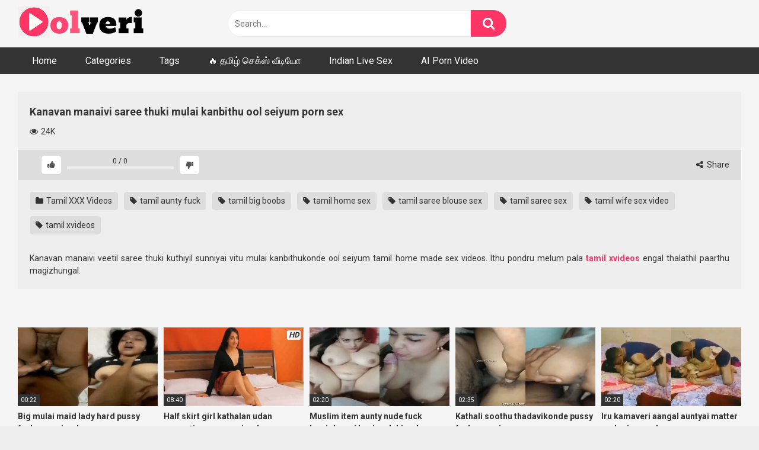

--- FILE ---
content_type: application/javascript; charset=UTF-8
request_url: https://creative.hot-india.com/cdn-cgi/challenge-platform/h/b/scripts/jsd/d251aa49a8a3/main.js?
body_size: 9063
content:
window._cf_chl_opt={AKGCx8:'b'};~function(q6,Se,Sz,So,Sl,SM,SJ,Sp,q0,q2){q6=K,function(F,S,qe,q5,Z,P){for(qe={F:555,S:589,Z:437,P:391,j:430,B:357,c:530,R:585,d:474,s:562,a:335,y:557},q5=K,Z=F();!![];)try{if(P=parseInt(q5(qe.F))/1*(-parseInt(q5(qe.S))/2)+parseInt(q5(qe.Z))/3*(parseInt(q5(qe.P))/4)+-parseInt(q5(qe.j))/5+-parseInt(q5(qe.B))/6+parseInt(q5(qe.c))/7*(-parseInt(q5(qe.R))/8)+-parseInt(q5(qe.d))/9*(parseInt(q5(qe.s))/10)+parseInt(q5(qe.a))/11*(parseInt(q5(qe.y))/12),S===P)break;else Z.push(Z.shift())}catch(j){Z.push(Z.shift())}}(G,667406),Se=this||self,Sz=Se[q6(452)],So={},So[q6(463)]='o',So[q6(564)]='s',So[q6(581)]='u',So[q6(401)]='z',So[q6(549)]='n',So[q6(533)]='I',So[q6(513)]='b',Sl=So,Se[q6(499)]=function(F,S,Z,P,qD,qQ,qY,qG,j,R,s,y,g,V,I){if(qD={F:383,S:340,Z:404,P:370,j:552,B:456,c:459,R:591,d:436,s:459,a:436,y:369,g:496,V:540,I:574,A:554,C:489,X:507,m:433,O:403,v:413},qQ={F:583,S:574,Z:398,P:380},qY={F:543,S:490,Z:478,P:544},qG=q6,j={'itMEb':function(A,C){return A+C},'YMDys':function(A,C){return C===A},'VBAnw':function(A,C){return A===C},'mUJHy':function(A,C){return A<C},'QNKDw':function(A,C,X,O){return A(C,X,O)},'oNRCD':function(A,C){return C===A},'xTVlv':qG(qD.F)},j[qG(qD.S)](null,S)||j[qG(qD.Z)](void 0,S))return P;for(R=Sb(S),F[qG(qD.P)][qG(qD.j)]&&(R=R[qG(qD.B)](F[qG(qD.P)][qG(qD.j)](S))),R=F[qG(qD.c)][qG(qD.R)]&&F[qG(qD.d)]?F[qG(qD.s)][qG(qD.R)](new F[(qG(qD.a))](R)):function(A,qF,C){for(qF=qG,A[qF(qQ.F)](),C=0;C<A[qF(qQ.S)];A[C]===A[j[qF(qQ.Z)](C,1)]?A[qF(qQ.P)](C+1,1):C+=1);return A}(R),s='nAsAaAb'.split('A'),s=s[qG(qD.y)][qG(qD.g)](s),y=0;j[qG(qD.V)](y,R[qG(qD.I)]);y++)if(g=R[y],V=j[qG(qD.A)](Sf,F,S,g),s(V)){if(j[qG(qD.C)](j[qG(qD.X)],qG(qD.m)))return;else I='s'===V&&!F[qG(qD.O)](S[g]),qG(qD.v)===Z+g?B(Z+g,V):I||B(Z+g,S[g])}else B(Z+g,V);return P;function B(A,C,qK){qK=qG,Object[qK(qY.F)][qK(qY.S)][qK(qY.Z)](P,C)||(P[C]=[]),P[C][qK(qY.P)](A)}},SM=q6(487)[q6(361)](';'),SJ=SM[q6(369)][q6(496)](SM),Se[q6(394)]=function(S,Z,Z1,qu,P,j,B,R,s,y){for(Z1={F:372,S:410,Z:372,P:574,j:440,B:544,c:571},qu=q6,P={},P[qu(Z1.F)]=function(g,V){return g<V},j=P,B=Object[qu(Z1.S)](Z),R=0;j[qu(Z1.Z)](R,B[qu(Z1.P)]);R++)if(s=B[R],s==='f'&&(s='N'),S[s]){for(y=0;y<Z[B[R]][qu(Z1.P)];-1===S[s][qu(Z1.j)](Z[B[R]][y])&&(SJ(Z[B[R]][y])||S[s][qu(Z1.B)]('o.'+Z[B[R]][y])),y++);}else S[s]=Z[B[R]][qu(Z1.c)](function(g){return'o.'+g})},Sp=null,q0=Sn(),q2=function(Pi,PT,Pv,PO,Pm,Pw,qI,S,Z,P,j){return Pi={F:420,S:417,Z:598,P:597,j:415,B:405},PT={F:399,S:397,Z:350,P:417,j:520,B:517,c:396,R:418,d:544,s:465,a:517,y:359,g:336,V:576,I:544,A:353,C:544,X:528,m:517,O:368,v:594,T:494,i:544,H:408,E:361,L:429,e:575,z:350,o:339,l:342,N:494,f:373,b:416,M:426,J:519,U:465,W:550,k:522,h:363,x:350,Y:560,Q:341,D:434,n:545,G0:561,G1:384,G2:425,G3:516,G4:350,G5:468,G6:345,G7:544,G8:350},Pv={F:498,S:574},PO={F:517},Pm={F:454,S:574,Z:345,P:543,j:490,B:478,c:490,R:478,d:543,s:517,a:384,y:544,g:517,V:371,I:449,A:501,C:544,X:470,m:472,O:368,v:462,T:392,i:517,H:505,E:449,L:544,e:365,z:350,o:586,l:429,N:544,f:350,b:364,M:543,J:490,U:478,W:517,k:485,h:517,x:594,Y:465,Q:521,D:348,n:420,G0:472,G1:576,G2:544,G3:563,G4:498,G5:544,G6:517,G7:371,G8:390,G9:544,GG:350,GK:462,GF:367,Gu:544,GS:495,Gq:451,GZ:464,GP:481,Gj:353,GB:544,Gc:566,GR:425},Pw={F:409,S:345},qI=q6,S={'ktDEL':function(B,c){return B<c},'aSSTI':function(B,c){return B==c},'qkgtf':function(B,c){return B-c},'veDHw':function(B,c){return B<<c},'BauBu':function(B,c){return B-c},'nvdMx':function(B,c){return B|c},'yRHDV':function(B,c){return B&c},'RPhcM':function(B,c){return B==c},'YmoKC':function(B,c){return B(c)},'ZBZUT':function(B,c){return c|B},'jJtvC':function(B,c){return B<<c},'qZpIa':function(B,c){return B(c)},'YsUBw':function(B,c){return B==c},'XOMAN':function(B,c){return B&c},'IgtGQ':function(B,c){return B==c},'NiomP':function(B,c){return B!==c},'qgZBl':function(B,c){return B<c},'VqwcP':function(B,c){return c&B},'eLZQv':function(B,c){return B(c)},'ZEyaY':function(B,c){return B!==c},'ojiSz':qI(Pi.F),'PLvlA':function(B,c){return B<c},'zqwVA':function(B,c){return B==c},'ILhRk':function(B,c){return B<<c},'qZMKP':function(B,c){return B-c},'AnOEm':function(B,c){return B==c},'DDdLF':function(B,c){return B<c},'Qxcyl':function(B,c){return B|c},'xWPJS':function(B,c){return B<<c},'hUxMF':function(B,c){return B-c},'vTqvw':function(B,c){return B(c)},'hBoiU':function(B,c){return c==B},'zUdoB':function(B,c){return B-c},'aOBaO':function(B,c){return c|B},'PWnmM':function(B,c){return B<<c},'gGmjb':function(B,c){return B(c)},'sJyUz':function(B,c){return c==B},'YgUlQ':function(B,c){return B(c)},'TQNjN':function(B,c){return B>c},'BhNvn':qI(Pi.S),'tlJNj':qI(Pi.Z),'QhEvz':function(B,c){return B&c},'lavJI':function(B,c){return c!=B},'rUjfH':function(B,c){return c&B},'uwYUx':function(B,c){return B(c)},'COuFq':function(B,c){return B!=c},'fFwvU':function(B,c){return c==B},'ohbAR':function(B,c){return B(c)},'AEjdi':qI(Pi.P),'GKFNE':function(B,c){return B>c},'eGvsW':function(B,c){return c!=B},'ejCEM':function(B,c){return B==c},'pzEtD':function(B,c){return B(c)},'jpCsk':function(B,c){return B*c},'Sicku':function(B,c){return B<c},'kwnGv':function(B,c){return B==c},'eNIRB':function(B,c){return B===c}},Z=String[qI(Pi.j)],P={'h':function(B){return B==null?'':P.g(B,6,function(c,qA){return qA=K,qA(Pw.F)[qA(Pw.S)](c)})},'g':function(B,R,s,qC,y,V,I,A,C,X,O,T,i,H,E,M,L,z,o){if(qC=qI,S[qC(Pm.F)](null,B))return'';for(V={},I={},A='',C=2,X=3,O=2,T=[],i=0,H=0,E=0;E<B[qC(Pm.S)];E+=1)if(L=B[qC(Pm.Z)](E),Object[qC(Pm.P)][qC(Pm.j)][qC(Pm.B)](V,L)||(V[L]=X++,I[L]=!0),z=A+L,Object[qC(Pm.P)][qC(Pm.c)][qC(Pm.R)](V,z))A=z;else{if(Object[qC(Pm.d)][qC(Pm.j)][qC(Pm.R)](I,A)){if(256>A[qC(Pm.s)](0)){for(y=0;y<O;i<<=1,H==S[qC(Pm.a)](R,1)?(H=0,T[qC(Pm.y)](s(i)),i=0):H++,y++);for(o=A[qC(Pm.g)](0),y=0;8>y;i=S[qC(Pm.V)](i<<1,S[qC(Pm.I)](o,1)),S[qC(Pm.A)](H,R-1)?(H=0,T[qC(Pm.C)](S[qC(Pm.X)](s,i)),i=0):H++,o>>=1,y++);}else{for(o=1,y=0;S[qC(Pm.m)](y,O);i=S[qC(Pm.O)](S[qC(Pm.v)](i,1),o),R-1==H?(H=0,T[qC(Pm.C)](S[qC(Pm.T)](s,i)),i=0):H++,o=0,y++);for(o=A[qC(Pm.i)](0),y=0;16>y;i=S[qC(Pm.V)](S[qC(Pm.H)](i,1),S[qC(Pm.E)](o,1)),S[qC(Pm.A)](H,R-1)?(H=0,T[qC(Pm.L)](s(i)),i=0):H++,o>>=1,y++);}C--,S[qC(Pm.e)](0,C)&&(C=Math[qC(Pm.z)](2,O),O++),delete I[A]}else for(o=V[A],y=0;y<O;i=i<<1|S[qC(Pm.o)](o,1),S[qC(Pm.l)](H,R-1)?(H=0,T[qC(Pm.N)](s(i)),i=0):H++,o>>=1,y++);A=(C--,C==0&&(C=Math[qC(Pm.f)](2,O),O++),V[z]=X++,String(L))}if(S[qC(Pm.b)]('',A)){if(Object[qC(Pm.M)][qC(Pm.J)][qC(Pm.U)](I,A)){if(256>A[qC(Pm.W)](0)){for(y=0;S[qC(Pm.k)](y,O);i<<=1,H==R-1?(H=0,T[qC(Pm.y)](s(i)),i=0):H++,y++);for(o=A[qC(Pm.h)](0),y=0;8>y;i=i<<1.91|S[qC(Pm.x)](o,1),H==R-1?(H=0,T[qC(Pm.C)](S[qC(Pm.Y)](s,i)),i=0):H++,o>>=1,y++);}else if(S[qC(Pm.Q)](S[qC(Pm.D)],qC(Pm.n))){for(z=0;S[qC(Pm.G0)](o,s);T<<=1,S[qC(Pm.F)](H,S[qC(Pm.G1)](M,1))?(J=0,U[qC(Pm.G2)](W(E)),A=0):x++,N++);for(M=Y[qC(Pm.W)](0),Q=0;8>D;G0=S[qC(Pm.H)](G1,1)|M&1.52,G2==G3-1?(G4=0,G5[qC(Pm.C)](G6(G7)),G8=0):G9++,M>>=1,C++);}else{for(o=1,y=0;S[qC(Pm.G3)](y,O);i=i<<1|o,S[qC(Pm.G4)](H,R-1)?(H=0,T[qC(Pm.G5)](s(i)),i=0):H++,o=0,y++);for(o=A[qC(Pm.G6)](0),y=0;16>y;i=S[qC(Pm.G7)](S[qC(Pm.G8)](i,1),1&o),R-1==H?(H=0,T[qC(Pm.G9)](s(i)),i=0):H++,o>>=1,y++);}C--,0==C&&(C=Math[qC(Pm.GG)](2,O),O++),delete I[A]}else for(o=V[A],y=0;y<O;i=S[qC(Pm.GK)](i,1)|o&1.29,H==S[qC(Pm.GF)](R,1)?(H=0,T[qC(Pm.Gu)](s(i)),i=0):H++,o>>=1,y++);C--,S[qC(Pm.GS)](0,C)&&O++}for(o=2,y=0;S[qC(Pm.Gq)](y,O);i=S[qC(Pm.GZ)](S[qC(Pm.GP)](i,1),1&o),H==S[qC(Pm.Gj)](R,1)?(H=0,T[qC(Pm.GB)](S[qC(Pm.Gc)](s,i)),i=0):H++,o>>=1,y++);for(;;)if(i<<=1,H==R-1){T[qC(Pm.y)](s(i));break}else H++;return T[qC(Pm.GR)]('')},'j':function(B,qw){return qw=qI,null==B?'':S[qw(Pv.F)]('',B)?null:P.i(B[qw(Pv.S)],32768,function(c,qX){return qX=qw,B[qX(PO.F)](c)})},'i':function(B,R,s,qm,y,V,I,A,C,X,O,T,i,H,E,L,M,z,o,N){for(qm=qI,y=[],V=4,I=4,A=3,C=[],T=S[qm(PT.F)](s,0),i=R,H=1,X=0;S[qm(PT.S)](3,X);y[X]=X,X+=1);for(E=0,L=Math[qm(PT.Z)](2,2),O=1;L!=O;)if(qm(PT.P)!==S[qm(PT.j)]){if(256>GI[qm(PT.B)](0)){for(KE=0;KL<Ke;Ko<<=1,S[qm(PT.c)](Kl,S[qm(PT.R)](KN,1))?(Kf=0,Kb[qm(PT.d)](S[qm(PT.s)](KM,KJ)),KU=0):Kp++,Kz++);for(KW=Kk[qm(PT.a)](0),Kh=0;8>Kx;KY=S[qm(PT.y)](S[qm(PT.g)](KQ,1),KD&1.48),Kn==S[qm(PT.V)](F0,1)?(F1=0,F2[qm(PT.I)](F3(F4)),F5=0):F6++,F7>>=1,Kr++);}else{for(F8=1,F9=0;FG<FK;Fu=FS<<1.56|Fq,FZ==S[qm(PT.A)](FP,1)?(Fj=0,FB[qm(PT.C)](S[qm(PT.X)](Fc,FR)),Fd=0):Fs++,Fa=0,FF++);for(Fy=Fg[qm(PT.m)](0),FV=0;16>Ft;FA=S[qm(PT.O)](FC<<1,S[qm(PT.v)](Fw,1)),S[qm(PT.T)](FX,Fm-1)?(FO=0,Fv[qm(PT.i)](FT(Fi)),FH=0):FE++,FL>>=1,FI++);}Kw--,KX==0&&(Km=KO[qm(PT.Z)](2,Kv),KT++),delete Ki[KH]}else for(z=S[qm(PT.H)][qm(PT.E)]('|'),o=0;!![];){switch(z[o++]){case'0':E|=(0<N?1:0)*O;continue;case'1':O<<=1;continue;case'2':S[qm(PT.L)](0,i)&&(i=R,T=s(H++));continue;case'3':i>>=1;continue;case'4':N=S[qm(PT.e)](T,i);continue}break}switch(E){case 0:for(E=0,L=Math[qm(PT.z)](2,8),O=1;S[qm(PT.o)](O,L);N=S[qm(PT.l)](T,i),i>>=1,S[qm(PT.N)](0,i)&&(i=R,T=S[qm(PT.s)](s,H++)),E|=O*(0<N?1:0),O<<=1);M=S[qm(PT.f)](Z,E);break;case 1:for(E=0,L=Math[qm(PT.Z)](2,16),O=1;S[qm(PT.b)](O,L);N=T&i,i>>=1,S[qm(PT.M)](0,i)&&(i=R,T=S[qm(PT.J)](s,H++)),E|=O*(0<N?1:0),O<<=1);M=S[qm(PT.U)](Z,E);break;case 2:return''}for(X=y[3]=M,C[qm(PT.I)](M);;)if(qm(PT.W)!==S[qm(PT.k)]){if(S[qm(PT.h)](H,B))return'';for(E=0,L=Math[qm(PT.x)](2,A),O=1;L!=O;N=i&T,i>>=1,i==0&&(i=R,T=s(H++)),E|=O*(0<N?1:0),O<<=1);switch(M=E){case 0:for(E=0,L=Math[qm(PT.z)](2,8),O=1;S[qm(PT.Y)](O,L);N=T&i,i>>=1,S[qm(PT.Q)](0,i)&&(i=R,T=s(H++)),E|=(0<N?1:0)*O,O<<=1);y[I++]=Z(E),M=I-1,V--;break;case 1:for(E=0,L=Math[qm(PT.z)](2,16),O=1;L!=O;N=T&i,i>>=1,S[qm(PT.L)](0,i)&&(i=R,T=S[qm(PT.D)](s,H++)),E|=S[qm(PT.n)](S[qm(PT.G0)](0,N)?1:0,O),O<<=1);y[I++]=Z(E),M=S[qm(PT.G1)](I,1),V--;break;case 2:return C[qm(PT.G2)]('')}if(S[qm(PT.G3)](0,V)&&(V=Math[qm(PT.G4)](2,A),A++),y[M])M=y[M];else if(S[qm(PT.G5)](M,I))M=X+X[qm(PT.G6)](0);else return null;C[qm(PT.G7)](M),y[I++]=X+M[qm(PT.G6)](0),V--,X=M,0==V&&(V=Math[qm(PT.G8)](2,A),A++)}else return null}},j={},j[qI(Pi.B)]=P.h,j}(),q3();function SY(Zj,qR,F,S){return Zj={F:572,S:531,Z:546},qR=q6,F={'yMrXd':function(Z,P){return Z(P)}},S=Se[qR(Zj.F)],Math[qR(Zj.S)](+F[qR(Zj.Z)](atob,S.t))}function Sb(F,qU,q9,S){for(qU={F:456,S:410,Z:431},q9=q6,S=[];null!==F;S=S[q9(qU.F)](Object[q9(qU.S)](F)),F=Object[q9(qU.Z)](F));return S}function q3(Pk,PW,PU,PJ,PM,Pb,qO,F,S,Z,P,c,j){if(Pk={F:378,S:479,Z:477,P:503,j:570,B:572,c:469,R:471,d:412,s:428,a:347,y:548,g:578,V:393,I:482,A:382,C:539,X:539},PW={F:445,S:480,Z:471,P:453,j:539},PU={F:381,S:439},PJ={F:402,S:582,Z:517,P:600},PM={F:366},Pb={F:338},qO=q6,F={'EBOco':function(B,c,R){return B(c,R)},'aPBNc':qO(Pk.F),'Kzhru':function(B,c){return B(c)},'EwhcE':function(B,c){return B===c},'dniOU':qO(Pk.S),'htuwE':function(B){return B()},'iYPfQ':function(B,c,R){return B(c,R)},'iqWcx':qO(Pk.Z),'FORUY':function(B){return B()},'ZYOOQ':function(B,c){return B!==c},'uANaU':qO(Pk.P),'rhsgt':function(B){return B()},'BMcIw':function(B,c){return c!==B},'YQabK':qO(Pk.j)},S=Se[qO(Pk.B)],!S)return;if(!F[qO(Pk.c)](SQ))return;(Z=![],P=function(qT,B){if(qT=qO,B={'Ejvsi':function(c,R,d,qv){return qv=K,F[qv(Pb.F)](c,R,d)}},qT(PJ.F)===F[qT(PJ.S)])return Z[qT(PJ.Z)](P);else if(!Z){if(Z=!![],!SQ())return;F[qT(PJ.P)](SW,function(R,qi){qi=qT,B[qi(PM.F)](q4,S,R)})}},Sz[qO(Pk.R)]!==qO(Pk.P))?F[qO(Pk.d)](qO(Pk.s),qO(Pk.a))?P():(c=F[qO(Pk.y)](c),R(c.r,function(X,qH){qH=qO,F[qH(PU.F)](typeof g,F[qH(PU.S)])&&A(X),I()}),c.e&&F[qO(Pk.g)](g,F[qO(Pk.V)],c.e)):Se[qO(Pk.I)]?Sz[qO(Pk.I)](F[qO(Pk.A)],P):(j=Sz[qO(Pk.C)]||function(){},Sz[qO(Pk.X)]=function(qE){qE=qO,F[qE(PW.F)](j),F[qE(PW.S)](Sz[qE(PW.Z)],F[qE(PW.P)])&&(Sz[qE(PW.j)]=j,F[qE(PW.F)](P))})}function K(F,u,S,q){return F=F-335,S=G(),q=S[F],q}function Sf(F,S,Z,qJ,q8,P,j,B){P=(qJ={F:463,S:387,Z:457,P:492,j:479,B:411,c:459,R:421,d:395,s:556},q8=q6,{'tiihP':function(R,s){return R==s},'Hhzen':function(R,s){return R===s},'yBBrp':q8(qJ.F),'tIkeX':function(R,s){return s===R},'IICca':function(R,s,y){return R(s,y)}});try{j=S[Z]}catch(R){return'i'}if(P[q8(qJ.S)](null,j))return P[q8(qJ.Z)](void 0,j)?'u':'x';if(P[q8(qJ.P)]==typeof j)try{if(q8(qJ.j)==typeof j[q8(qJ.B)])return j[q8(qJ.B)](function(){}),'p'}catch(s){}return F[q8(qJ.c)][q8(qJ.R)](j)?'a':j===F[q8(qJ.c)]?'D':P[q8(qJ.d)](!0,j)?'T':j===!1?'F':(B=typeof j,q8(qJ.j)==B?P[q8(qJ.s)](SN,F,j)?'N':'f':Sl[B]||'?')}function Sr(F,ZZ,qc){return ZZ={F:502},qc=q6,Math[qc(ZZ.F)]()<F}function q4(P,j,Ph,qL,B,c,R,d){if(Ph={F:486,S:579,Z:568,P:558,j:488,B:523,c:355,R:422,d:558,s:593,a:376,y:523,g:422,V:559,I:376},qL=q6,B={},B[qL(Ph.F)]=qL(Ph.S),c=B,!P[qL(Ph.Z)])return;j===qL(Ph.P)?(R={},R[qL(Ph.j)]=qL(Ph.B),R[qL(Ph.c)]=P.r,R[qL(Ph.R)]=qL(Ph.d),Se[qL(Ph.s)][qL(Ph.a)](R,'*')):(d={},d[qL(Ph.j)]=qL(Ph.y),d[qL(Ph.c)]=P.r,d[qL(Ph.g)]=c[qL(Ph.F)],d[qL(Ph.V)]=j,Se[qL(Ph.s)][qL(Ph.I)](d,'*'))}function Sx(Zq,qB,F,S){if(Zq={F:601,S:527,Z:599,P:601},qB=q6,F={'WvkPV':function(Z){return Z()},'KhWQT':qB(Zq.F)},S=F[qB(Zq.S)](Sk),S===null){if(F[qB(Zq.Z)]!==qB(Zq.P)){if(!c){if(g=!![],!F[qB(Zq.S)](V))return;I(function(v){X(m,v)})}}else return}Sp=(Sp&&clearTimeout(Sp),setTimeout(function(){SW()},S*1e3))}function Sh(ZK,qj,F){return ZK={F:565},qj=q6,F={'EAFgk':function(S){return S()}},F[qj(ZK.F)](Sk)!==null}function Sn(ZX,qV){return ZX={F:515,S:515},qV=q6,crypto&&crypto[qV(ZX.F)]?crypto[qV(ZX.S)]():''}function SU(Z3,qS,Z,P,j,B,c,R){Z=(Z3={F:442,S:588,Z:448,P:512,j:461,B:354,c:476,R:389,d:407,s:509,a:577,y:400,g:352,V:596,I:414,A:424,C:337,X:497},qS=q6,{'MXjiW':qS(Z3.F),'ejvfh':qS(Z3.S),'QAhdb':qS(Z3.Z),'ZFWmn':qS(Z3.P),'GgmfX':function(d,s,a,y,g){return d(s,a,y,g)},'anRyj':qS(Z3.j)});try{return P=Sz[qS(Z3.B)](Z[qS(Z3.c)]),P[qS(Z3.R)]=Z[qS(Z3.d)],P[qS(Z3.s)]='-1',Sz[qS(Z3.a)][qS(Z3.y)](P),j=P[qS(Z3.g)],B={},B=pRIb1(j,j,'',B),B=pRIb1(j,j[Z[qS(Z3.V)]]||j[Z[qS(Z3.I)]],'n.',B),B=Z[qS(Z3.A)](pRIb1,j,P[Z[qS(Z3.C)]],'d.',B),Sz[qS(Z3.a)][qS(Z3.X)](P),c={},c.r=B,c.e=null,c}catch(d){return R={},R.r={},R.e=d,R}}function G(Px){return Px='detail,eGvsW,Sicku,23510xaPcdQ,PLvlA,string,EAFgk,vTqvw,aUjz8,api,EQVKE,DOMContentLoaded,map,__CF$cv$params,nTjzp,length,QhEvz,qkgtf,body,iYPfQ,error,onload,undefined,aPBNc,sort,awjMx,36976hGxMSW,XOMAN,/cdn-cgi/challenge-platform/h/,display: none,27998YSgXit,xhr-error,from,_cf_chl_opt,parent,VqwcP,chctx,QAhdb,EAyna,4|3|2|0|1,KhWQT,Kzhru,zzwsw,66ZkXSFF,PWnmM,anRyj,EBOco,lavJI,YMDys,ejCEM,rUjfH,now,vpMJe,charAt,toString,kCKXJ,ojiSz,AKGCx8,pow,AdeF3,contentWindow,hUxMF,createElement,sid,tdFpU,3394170CBCtPy,FgchR,aOBaO,Function,split,TVwLC,GKFNE,NiomP,YsUBw,Ejvsi,qZMKP,ZBZUT,includes,Object,nvdMx,xvrwS,uwYUx,errorInfoObject,naXoV,postMessage,NmBbB,aIfkK,timeout,splice,EwhcE,YQabK,GflFq,BauBu,VlZsW,ajIXo,tiihP,GPxOk,style,ILhRk,164TVDuHJ,qZpIa,iqWcx,rxvNi8,tIkeX,hBoiU,TQNjN,itMEb,YgUlQ,appendChild,symbol,ksXyY,isNaN,VBAnw,fRRcREJPU,eFPVk,ejvfh,tlJNj,R8FMuiIGT26WAP$glajfHUObXw0cB-tNK+4DSvQeJ3ECV51Lmz9Zosnxkrqdp7Yhy,keys,catch,BMcIw,d.cookie,ZFWmn,fromCharCode,COuFq,oJUqU,zUdoB,TYlZ6,Lvmsd,isArray,event,http-code:,GgmfX,join,fFwvU,vGdMU,yIFjp,IgtGQ,2432170BJkmyE,getPrototypeOf,log,yMyxN,pzEtD,status,Set,78513aypCFp,EHMaO,dniOU,indexOf,vtRSg,iframe,7|0|10|3|2|5|8|9|6|1|4,jsd,FORUY,SSTpq3,DwaNc,clientInformation,yRHDV,CnwA5,DDdLF,document,uANaU,aSSTI,/b/ov1/0.2324473905118864:1769487733:r4xzjOaIbaaKl6-E8NQDT-JLIuHEtZSdABMCVL229ko/,concat,Hhzen,sPZNs,Array,XMLHttpRequest,contentDocument,jJtvC,object,Qxcyl,eLZQv,igmBI,MdoMQ,eNIRB,rhsgt,YmoKC,readyState,ktDEL,send,261NymAQS,JBxy9,MXjiW,error on cf_chl_props,call,function,ZYOOQ,xWPJS,addEventListener,/jsd/oneshot/d251aa49a8a3/0.2324473905118864:1769487733:r4xzjOaIbaaKl6-E8NQDT-JLIuHEtZSdABMCVL229ko/,pkLOA2,qgZBl,kZnXQ,_cf_chl_opt;JJgc4;PJAn2;kJOnV9;IWJi4;OHeaY1;DqMg0;FKmRv9;LpvFx1;cAdz2;PqBHf2;nFZCC5;ddwW5;pRIb1;rxvNi8;RrrrA2;erHi9,source,oNRCD,hasOwnProperty,gNwJu,yBBrp,mZvEG,sJyUz,AnOEm,bind,removeChild,zqwVA,pRIb1,/invisible/jsd,RPhcM,random,loading,IPBRP,veDHw,EhJun,xTVlv,onerror,tabIndex,DLaBS,ontimeout,navigator,boolean,QFKhh,randomUUID,kwnGv,charCodeAt,Asqun,ohbAR,BhNvn,ZEyaY,AEjdi,cloudflare-invisible,POST,FnNnU,igBVa,WvkPV,gGmjb,ZZEqQ,1029JbIFBb,floor,iUluH,bigint,open,LRmiB4,[native code],EmONx,ObfaA,onreadystatechange,mUJHy,EsqIi,location,prototype,push,jpCsk,yMrXd,stringify,htuwE,number,fBZKf,href,getOwnPropertyNames,DggfY,QNKDw,5jlnvfc,IICca,2928264XHyaeA,success'.split(','),G=function(){return Px},G()}function SN(S,Z,qo,q7,P,j){return qo={F:529,S:356,Z:536,P:360,j:529,B:543,c:346,R:478,d:440,s:356},q7=q6,P={},P[q7(qo.F)]=function(B,c){return B<c},P[q7(qo.S)]=q7(qo.Z),j=P,Z instanceof S[q7(qo.P)]&&j[q7(qo.j)](0,S[q7(qo.P)][q7(qo.B)][q7(qo.c)][q7(qo.R)](Z)[q7(qo.d)](j[q7(qo.s)]))}function Sk(Z9,qP,S,Z,P,j){return Z9={F:538,S:377,Z:572,P:549},qP=q6,S={},S[qP(Z9.F)]=qP(Z9.S),Z=S,P=Se[qP(Z9.Z)],!P?Z[qP(Z9.F)]!==qP(Z9.S)?null:null:(j=P.i,typeof j!==qP(Z9.P)||j<30)?null:j}function SW(F,Z8,Z7,qq,S,Z){Z8={F:477,S:362,Z:525},Z7={F:479,S:506,Z:375},qq=q6,S={'EhJun':function(P,j){return P(j)},'naXoV':function(P){return P()},'TVwLC':function(P,j,B){return P(j,B)},'FnNnU':qq(Z8.F)},Z=SU(),SD(Z.r,function(P,qZ){qZ=qq,typeof F===qZ(Z7.F)&&S[qZ(Z7.S)](F,P),S[qZ(Z7.Z)](Sx)}),Z.e&&S[qq(Z8.S)](q1,S[qq(Z8.Z)],Z.e)}function q1(P,j,ZE,qt,B,A,c,R,d,s,a,y,g,V){if(ZE={F:587,S:500,Z:427,P:514,j:510,B:493,c:351,R:419,d:572,s:584,a:491,y:592,g:349,V:455,I:441,A:460,C:534,X:524,m:379,O:511,v:450,T:446,i:592,H:446,E:535,L:484,e:592,z:567,o:475,l:374,N:595,f:488,b:444,M:473,J:405},qt=q6,B={'QFKhh':function(I){return I()},'DLaBS':function(I,A){return A===I},'mZvEG':function(I,A,C){return I(A,C)},'awjMx':function(I,A){return I+A},'gNwJu':qt(ZE.F),'vtRSg':qt(ZE.S)},!Sr(0)){if(qt(ZE.Z)!==qt(ZE.Z)){if(A=B[qt(ZE.P)](R),B[qt(ZE.j)](A,null))return;y=(d&&I(A),B[qt(ZE.B)](g,function(){A()},1e3*A))}else return![]}R=(c={},c[qt(ZE.c)]=P,c[qt(ZE.R)]=j,c);try{d=Se[qt(ZE.d)],s=B[qt(ZE.s)](B[qt(ZE.s)](B[qt(ZE.a)]+Se[qt(ZE.y)][qt(ZE.g)],qt(ZE.V))+d.r,B[qt(ZE.I)]),a=new Se[(qt(ZE.A))](),a[qt(ZE.C)](qt(ZE.X),s),a[qt(ZE.m)]=2500,a[qt(ZE.O)]=function(){},y={},y[qt(ZE.v)]=Se[qt(ZE.y)][qt(ZE.v)],y[qt(ZE.T)]=Se[qt(ZE.i)][qt(ZE.H)],y[qt(ZE.E)]=Se[qt(ZE.i)][qt(ZE.E)],y[qt(ZE.L)]=Se[qt(ZE.e)][qt(ZE.z)],y[qt(ZE.o)]=q0,g=y,V={},V[qt(ZE.l)]=R,V[qt(ZE.N)]=g,V[qt(ZE.f)]=qt(ZE.b),a[qt(ZE.M)](q2[qt(ZE.J)](V))}catch(A){}}function SQ(Zs,qd,F,S,Z,P,B,c,R,d,s,a,y){if(Zs={F:443,S:461,Z:442,P:448,j:512,B:388,c:406,R:531,d:358,s:343,a:518,y:467,g:532,V:388,I:526,A:361,C:389,X:588,m:577,O:497,v:352,T:400,i:458,H:354,E:553,L:541,e:386,z:509},qd=q6,F={'igBVa':qd(Zs.F),'sPZNs':qd(Zs.S),'DggfY':qd(Zs.Z),'EsqIi':qd(Zs.P),'ajIXo':qd(Zs.j),'eFPVk':function(j){return j()},'FgchR':function(j,B){return j/B},'Asqun':function(j,B){return j>B},'MdoMQ':function(j,B){return j-B},'iUluH':qd(Zs.B)},S=3600,Z=F[qd(Zs.c)](SY),P=Math[qd(Zs.R)](F[qd(Zs.d)](Date[qd(Zs.s)](),1e3)),F[qd(Zs.a)](F[qd(Zs.y)](P,Z),S)){if(F[qd(Zs.g)]===qd(Zs.V))return![];else try{for(B=F[qd(Zs.I)][qd(Zs.A)]('|'),c=0;!![];){switch(B[c++]){case'0':a[qd(Zs.C)]=qd(Zs.X);continue;case'1':X[qd(Zs.m)][qd(Zs.O)](a);continue;case'2':R=a[qd(Zs.v)];continue;case'3':V[qd(Zs.m)][qd(Zs.T)](a);continue;case'4':return d={},d.r=s,d.e=null,d;case'5':s={};continue;case'6':s=C(R,a[F[qd(Zs.i)]],'d.',s);continue;case'7':a=g[qd(Zs.H)](F[qd(Zs.E)]);continue;case'8':s=I(R,R,'',s);continue;case'9':s=A(R,R[F[qd(Zs.L)]]||R[F[qd(Zs.e)]],'n.',s);continue;case'10':a[qd(Zs.z)]='-1';continue}break}}catch(g){return y={},y.r={},y.e=g,y}}return!![]}function SD(F,S,Zw,ZC,ZA,ZI,qs,Z,P,j,B){Zw={F:379,S:590,Z:572,P:432,j:592,B:460,c:534,R:524,d:587,s:349,a:483,y:568,g:379,V:511,I:580,A:508,C:542,X:542,m:551,O:542,v:551,T:568,i:344,H:473,E:405,L:547},ZC={F:438,S:466,Z:573,P:537,j:569,B:515},ZA={F:435,S:447,Z:558,P:423,j:435},ZI={F:385,S:504},qs=q6,Z={'VlZsW':function(c,R){return c(R)},'IPBRP':qs(Zw.F),'DwaNc':function(c,R){return c<R},'EHMaO':function(c,R){return c!==R},'EmONx':function(c,R){return c(R)},'EQVKE':qs(Zw.S),'vpMJe':function(c){return c()}},P=Se[qs(Zw.Z)],console[qs(Zw.P)](Se[qs(Zw.j)]),j=new Se[(qs(Zw.B))](),j[qs(Zw.c)](qs(Zw.R),qs(Zw.d)+Se[qs(Zw.j)][qs(Zw.s)]+qs(Zw.a)+P.r),P[qs(Zw.y)]&&(j[qs(Zw.g)]=5e3,j[qs(Zw.V)]=function(qa){qa=qs,Z[qa(ZI.F)](S,Z[qa(ZI.S)])}),j[qs(Zw.I)]=function(qy){qy=qs,j[qy(ZA.F)]>=200&&Z[qy(ZA.S)](j[qy(ZA.F)],300)?S(qy(ZA.Z)):S(qy(ZA.P)+j[qy(ZA.j)])},j[qs(Zw.A)]=function(qg){if(qg=qs,Z[qg(ZC.F)](qg(ZC.S),qg(ZC.Z)))Z[qg(ZC.P)](S,Z[qg(ZC.j)]);else return P&&j[qg(ZC.B)]?B[qg(ZC.B)]():''},B={'t':SY(),'lhr':Sz[qs(Zw.C)]&&Sz[qs(Zw.X)][qs(Zw.m)]?Sz[qs(Zw.O)][qs(Zw.v)]:'','api':P[qs(Zw.T)]?!![]:![],'c':Z[qs(Zw.i)](Sh),'payload':F},j[qs(Zw.H)](q2[qs(Zw.E)](JSON[qs(Zw.L)](B)))}}()

--- FILE ---
content_type: application/javascript
request_url: https://www.oolveri.com/wp-content/themes/ultimatube/assets/js/main.js?ver=1.5.0.1763566580
body_size: 10251
content:
jQuery(window).on('load', function () {
	jQuery('.prev-photo i').show();
	jQuery('.next-photo i').show();
});

jQuery(document).ready(function () {
	/** PHOTOS GALLERY */
	jQuery('.wp-block-gallery a').attr('data-fancybox', 'gallery');
	if (jQuery('.wp-block-gallery').length > 0) {
		// var imgs = document.images,
		var imgs = jQuery('.wp-block-gallery img'),
			len = imgs.length,
			counter = 0;
		[].forEach.call(imgs, function (img) {
			if (img.complete) {
				incrementCounter();
			} else {
				img.addEventListener('load', incrementCounter, false);
			}
		});
		function incrementCounter() {
			counter++;
			jQuery('.loading-photos span').text(counter + '/' + len);
			if (counter === len) {
				waterfall('.wp-block-gallery');
				setTimeout(function () {
					jQuery('.wp-block-gallery').css('opacity', 1);
					jQuery('.loading-photos').hide();
				}, 1000);
			}
		}
		jQuery(window).resize(function () {
			waterfall('.wp-block-gallery');
		});
		jQuery(window).load(function () {
			waterfall('.wp-block-gallery');
		});
	}
	jQuery('.gallery a').attr('data-fancybox', 'gallery');
	if (jQuery('.gallery').length > 0) {
		// var imgs = document.images,
		var imgs = jQuery('.gallery img'),
			len = imgs.length,
			counter = 0;
		[].forEach.call(imgs, function (img) {
			if (img.complete) {
				incrementCounter();
			} else {
				img.addEventListener('load', incrementCounter, false);
			}
		});
		function incrementCounter() {
			counter++;
			jQuery('.loading-photos span').text(counter + '/' + len);
			if (counter === len) {
				waterfall('.gallery');
				setTimeout(function () {
					jQuery('.gallery').css('opacity', 1);
					jQuery('.loading-photos').hide();
				}, 1000);
			}
		}
		jQuery(window).resize(function () {
			waterfall('.gallery');
		});
	}

	if (window.navigator.userAgent.toLowerCase().indexOf('chrome') > 0) {
		jQuery('body').on('mousedown', '.bx-viewport a', function () {
			if (jQuery(this).attr('href') && jQuery(this).attr('href') != '#') {
				window.location = jQuery(this).attr('href');
			}
		});
	}

	jQuery('#site-navigation .menu-item-has-children').click(function (e) {
		//console.log(e.target); return false;
		if (jQuery(e.target).parent().hasClass('menu-item-has-children')) {
			e.preventDefault();
			jQuery(this).children('ul.sub-menu').slideToggle('fast');
		} else if (jQuery(e.target).hasClass('welcome')) {
			e.preventDefault();
			jQuery(this).children('ul.sub-menu').slideToggle('fast');
		} else {
			var url = jQuery(this).attr('href');
			window.location = url;
		}
	});

	jQuery('.header-search-mobile').on('click', function () {
		jQuery('.header-search').slideToggle('fast').addClass('search-open');
	});

	jQuery('#menu-toggle').on('click', function () {
		if (jQuery('body').hasClass('scroll-disabled')) {
			jQuery('#site-navigation').animate({ right: -250 }, 'fast', function () {
				jQuery('#menu-toggle').html('<i class="fa fa-bars"></i>');
				jQuery('body').removeClass('scroll-disabled');
			});
		} else {
			jQuery('#site-navigation').animate({ right: 0 }, 'fast', function () {
				jQuery('#menu-toggle').html(
					'<i class="fa fa-bars menu-toggle-open"></i>',
				);
				jQuery('body').addClass('scroll-disabled');
			});
		}
	});

	/** Lazy load **/
	var imgDefer = document.getElementsByTagName('img');
	for (var i = 0; i < imgDefer.length; i++) {
		var dataSrc = imgDefer[i].getAttribute('data-src');
		if (dataSrc) {
			imgDefer[i].setAttribute('src', dataSrc);
			imgDefer[i].classList.add('display-img');
		}
	}

	/** Tabs **/
	jQuery('.tab-link').on('click', function (e) {
		var tabId = jQuery(this).data('tab-id');

		// Show/Hide Tabs
		jQuery('#' + tabId)
			.show()
			.siblings()
			.hide();

		// Change/remove current tab to active
		jQuery(this).addClass('active').siblings().removeClass('active');

		e.preventDefault();
	});

	/** VideoJS loading **/
	if (jQuery('#wpst-video').length > 0 && !wpst_ajax_var.ctpl_installed) {
		var playerOptions = {
			controlBar: {
				children: [
					'playToggle',
					'progressControl',
					'durationDisplay',
					'volumePanel',
					'qualitySelector',
					'fullscreenToggle',
				],
			},
		};
		videojs('wpst-video', playerOptions);
	}

	jQuery(function ($) {
		const thumbsInterval = 750;
		const thumbsTimers = {};
		const trailersState = {};

		function debounce(fn, wait, immediate = false) {
			let timer;
			return function (...args) {
				const callNow = immediate && !timer;
				clearTimeout(timer);
				timer = setTimeout(() => {
					timer = null;
					if (!immediate) fn.apply(this, args);
				}, wait);
				if (callNow) fn.apply(this, args);
			};
		}

		function initVideoPreviews() {
			$('.video-preview-item').each(function () {
				const $item = $(this);
				const videoId = $item.data('video-id');
				const thumbsData = $item.data('thumbs');
				const trailerSrc = $item.data('trailer');
				const $postThumb = $item.find('.post-thumbnail');
				const $mainImg = $item.find('.video-main-thumb');
				const $overlay = $item.find('.video-overlay');

				let thumbs = thumbsData
					? thumbsData.split(',').map((s) => s.trim())
					: [];

				const hasThumbs = thumbs.length > 0;
				const isVideoTrailer =
					trailerSrc && trailerSrc.match(/\.(mp4|webm)(\?.*)?$/i);
				const isImageTrailer =
					trailerSrc && trailerSrc.match(/\.(gif|webp)(\?.*)?$/i);

				$postThumb.on(
					'mouseenter touchstart',
					debounce(
						function () {
							stopPreview($postThumb);

							if (hasThumbs) {
								startThumbs(videoId, $mainImg, thumbs);
							} else if (isVideoTrailer || isImageTrailer) {
								startTrailer(
									videoId,
									$overlay,
									trailerSrc,
									$mainImg,
									isVideoTrailer,
								);
							}
						},
						100,
						true,
					), // Debounce to avoid flickering,
				);

				$postThumb.on('mouseleave touchend touchcancel', function () {
					stopPreview($postThumb);
				});
			});
		}

		function startThumbs(id, $img, thumbs) {
			if (!thumbs.length) return;

			let index = 1; // on commence à 1 car la 0 est déjà affichée
			const initialDelay = 150; // délai pour la 1ʳᵉ rotation
			const regularDelay = thumbsInterval;

			function cycle() {
				if (!thumbsTimers[id]) return;
				$img.attr('src', thumbs[index]);
				index = (index + 1) % thumbs.length;
				thumbsTimers[id] = setTimeout(cycle, regularDelay);
			}

			// Lance la 1ère rotation plus vite
			thumbsTimers[id] = setTimeout(cycle, initialDelay);
		}

		function stopThumbs(id, $img, mainSrc) {
			clearTimeout(thumbsTimers[id]);
			delete thumbsTimers[id];
			$img.attr('src', mainSrc);
		}

		function startTrailer(id, $overlay, src, $mainImg, isVideo) {
			stopTrailer(id);
			$overlay.empty();

			if (isVideo) {
				const $video = $('<video muted autoplay loop playsinline></video>')
					.attr('src', src)
					.css({ width: '100%', height: 'auto' });

				$overlay.append($video).fadeIn(200);
				$mainImg.fadeOut(200);

				trailersState[id] = { type: 'video', $video, $mainImg, $overlay };
			} else {
				const $img = $('<img class="preview-thumb" />').attr('src', src);
				$overlay.append($img).fadeIn(200);
				$mainImg.fadeOut(200);

				trailersState[id] = { type: 'image', $img, $mainImg, $overlay };
			}
		}

		function stopTrailer(id) {
			if (!trailersState[id]) return;

			const { $mainImg, $overlay } = trailersState[id];
			$overlay.fadeOut(200, function () {
				// $overlay.empty();
			});
			$mainImg.fadeIn(200);
			delete trailersState[id];
		}

		function stopPreview($trigger) {
			if ($trigger) {
				const $item = $trigger.parents('.video-preview-item');
				const id = $item.data('video-id');
				const $mainImg = $item.find('.video-main-thumb');
				const mainThumb = $item.data('main-thumb');
				stopThumbs(id, $mainImg, mainThumb);
				stopTrailer(id);
			}
			return;
		}

		initVideoPreviews();
	});

	/** IIFE Set Post views with ajax request for cache compatibility */
	// (function () {
	// 	var is_post = jQuery('body.single-post').length > 0;
	// 	if (!is_post) return;
	// 	var post_id = jQuery('article.post').attr('id').replace('post-', '');
	// 	jQuery
	// 		.ajax({
	// 			type: 'post',
	// 			url: wpst_ajax_var.url,
	// 			dataType: 'json',
	// 			data: {
	// 				action: 'post-views',
	// 				nonce: wpst_ajax_var.nonce,
	// 				post_id: post_id,
	// 			},
	// 		})
	// 		.done(function (doneData) {
	// 			// console.log(doneData);
	// 		})
	// 		.fail(function (errorData) {
	// 			console.error(errorData);
	// 		})
	// 		.always(function (alwaysData) {
	// 			//get post views & rating data
	// 			jQuery
	// 				.ajax({
	// 					type: 'post',
	// 					url: wpst_ajax_var.url,
	// 					dataType: 'json',
	// 					data: {
	// 						action: 'get-post-data',
	// 						nonce: wpst_ajax_var.nonce,
	// 						post_id: post_id,
	// 					},
	// 				})
	// 				.done(function (doneData) {
	// 					if (doneData.views) {
	// 						jQuery('#video-views span').text(doneData.views);
	// 					}
	// 					if (doneData.likes) {
	// 						jQuery('.likes_count').text(doneData.likes);
	// 					}
	// 					if (doneData.dislikes) {
	// 						jQuery('.dislikes_count').text(doneData.dislikes);
	// 					}
	// 					if (doneData.rating) {
	// 						jQuery('.percentage').text(doneData.rating);
	// 						jQuery('.rating-bar-meter').css('width', doneData.rating);
	// 					}
	// 				})
	// 				.fail(function (errorData) {
	// 					console.error(errorData);
	// 				})
	// 				.always(function () {
	// 					// always stuff
	// 				});
	// 		});
	// })();

	/** Close button **/
	jQuery('.happy-inside-player .close').on('click', function (e) {
		jQuery(this).parent('.happy-inside-player').remove();
	});

	/** Post like **/
	jQuery('.post-like a').on('click', function (e) {
		e.preventDefault();
		var heart = jQuery(this);
		var post_id = heart.data('post_id');
		var post_like = heart.data('post_like');
		jQuery.ajax({
			type: 'post',
			url: wpst_ajax_var.url,
			dataType: 'json',
			data:
				'action=post-like&nonce=' +
				wpst_ajax_var.nonce +
				'&post_like=' +
				post_like +
				'&post_id=' +
				post_id,
			success: function (data, textStatus, jqXHR) {
				if (data.alreadyrate !== true) {
					jQuery('.rating-bar-meter').removeClass('not-rated-yet');
					jQuery('.rating-result .percentage').text(
						Math.floor(data.percentage) + '%',
					);
					jQuery('.rating-result .percentage').show();

					jQuery('.likes .likes_count').text(data.likes);
					jQuery('.likes .dislikes_count').text(data.dislikes);

					jQuery('.post-like').text(data.button);

					if (data.nbrates > 0) {
						jQuery('.rating-bar-meter').animate(
							{
								width: data.progressbar + '%',
							},
							'fast',
							function () {
								// Animation complete.
							},
						);
					}
				}
			},
		});
		return false;
	});

	// Video share toggle
	jQuery('#show-sharing-buttons').click(function (e) {
		e.preventDefault();
		jQuery('.video-share').toggle();
		if (jQuery('.video-share').css('display') == 'block') {
			jQuery(this).addClass('active');
		} else {
			jQuery(this).removeClass('active');
		}
	});

	// Copy video share url to clipboard
	jQuery('#clickme').click(function () {
		var textToCopy = jQuery('#copyme').val();
		jQuery(this).parent().children('#temptext').val(textToCopy);
		jQuery(this).parent().children('#temptext').select();
		document.execCommand('copy');
		jQuery(this).replaceWith(
			'<span id="clickme"><i class="fa fa-check"></i> Copied</span>',
		);
	});

	//Main thumbs
	main_setThumbsHeight();
	function ratio_format() {
		var width = options.thumbnails_ratio.split('/')[0];
		var height = options.thumbnails_ratio.split('/')[1];
		return height / width;
	}

	jQuery(window).resize(function () {
		main_setThumbsHeight();
	});
	function main_setThumbsHeight() {
		var eltWidthMain = jQuery(jQuery('.post-thumbnail')[0]).width();
		jQuery('.post-thumbnail img').height(eltWidthMain * ratio_format());
		jQuery('.post-thumbnail .wpst-trailer').height(
			eltWidthMain * ratio_format(),
		);
		jQuery('.photos-thumb').height(eltWidthMain);
		jQuery('.photos .post-thumbnail .photo-bg').height(eltWidthMain);
		jQuery('.post-thumbnail .no-thumb').height(eltWidthMain * ratio_format());

		var sum = 0;
		jQuery('.thumb-block:lt(2)').each(function () {
			sum += jQuery(this).height();
			jQuery('.video-archive-ad').height(sum);
		});
	}

	// Filters on mobile
	jQuery('.filter-title').click(function () {
		jQuery('.filters-list').toggle();
	});

	//Sidebar thumbs
	sidebar_setThumbsHeight();

	jQuery(window).resize(function () {
		sidebar_setThumbsHeight();
	});
	function sidebar_setThumbsHeight() {
		var eltWidthSidebar = jQuery(jQuery('#sidebar .post-thumbnail')[0]).width();
		jQuery('#sidebar .post-thumbnail img').height(
			eltWidthSidebar * ratio_format(),
		);
		jQuery('#sidebar .post-thumbnail .wpst-trailer').height(
			eltWidthSidebar * ratio_format(),
		);
		jQuery('#sidebar .no-thumb').height(eltWidthSidebar * ratio_format());
	}

	//Footer thumbs
	footer_setThumbsHeight();

	jQuery(window).resize(function () {
		footer_setThumbsHeight();
	});
	function footer_setThumbsHeight() {
		var eltWidthFooter = jQuery(
			jQuery('.footer-widget-zone .post-thumbnail')[0],
		).width();
		jQuery('.footer-widget-zone .post-thumbnail img').height(
			eltWidthFooter * ratio_format(),
		);
		jQuery('.footer-widget-zone .post-thumbnail .wpst-trailer').height(
			eltWidthFooter * ratio_format(),
		);
		jQuery('.footer-widget-zone .no-thumb').height(
			eltWidthFooter * ratio_format(),
		);
	}

	//Hide title hover thumb
	jQuery('.thumb-block a').hover(
		function (e) {
			jQuery(this).attr('data-title', jQuery(this).attr('title'));
			jQuery(this).removeAttr('title');
		},
		function (e) {
			jQuery(this).attr('title', jQuery(this).attr('data-title'));
		},
	);

	//Trailer
	jQuery('.video-with-trailer').each(function (i, obj) {
		jQuery(this).on('mouseover', function () {
			hoverVideo(i);
		});
		jQuery(this).on('mouseout', function () {
			hideVideo(i);
		});
	});

	//Multithumbs
	var changeThumb = null;
	var stopped = false;
	jQuery('body')
		.on('mouseenter', '.thumbs-rotation', function (e) {
			var $this = jQuery(this);
			stopped = false;
			if ($this.data('thumbs') != undefined) {
				var dataThumbs = $this.data('thumbs');
				var thumbs = dataThumbs.split(',');
				var nbThumbs = thumbs.length;
				var i = 1;
				changeThumb = null;
				clearTimeout(changeThumb);
				changeThumb = function () {
					if (stopped == false) {
						$this.find('img').attr('srcset', thumbs[i - 1]);
						if (i <= nbThumbs) {
							setTimeout(changeThumb, 700);
							if (i == nbThumbs) {
								i = 1;
							} else {
								i++;
							}
						}
					}
				};
				changeThumb();
			}
		})
		.on('mouseleave', '.thumbs-rotation', function (e) {
			stopped = true;
			changeThumb = null;
			var highestTimeoutId = setTimeout(';');
			for (var i = 0; i < highestTimeoutId; i++) {
				clearTimeout(i);
			}
			var $blockImg = jQuery(this).find('img');
			var defaultThumb = $blockImg.attr('src');
			$blockImg.attr('srcset', defaultThumb);
		});

	jQuery('.video-description .more').readmore({
		speed: 75,
		collapsedHeight: 45,
		moreLink:
			'<a class="morelink" href="#"><i class="fa fa-chevron-down"></i> ' +
			objectL10nMain.readmore +
			'</a>',
		lessLink:
			'<a class="morelink" href="#"><i class="fa fa-chevron-up"></i> ' +
			objectL10nMain.close +
			'</a>',
	});

	/** Back to top */
	if (jQuery('#back-to-top').length) {
		var scrollTrigger = 100, // px
			backToTop = function () {
				var scrollTop = jQuery(window).scrollTop();
				if (scrollTop > scrollTrigger) {
					jQuery('#back-to-top').addClass('show');
				} else {
					jQuery('#back-to-top').removeClass('show');
				}
			};
		backToTop();
		jQuery(window).on('scroll', function () {
			backToTop();
		});
		jQuery('#back-to-top').on('click', function (e) {
			e.preventDefault();
			jQuery('html,body').animate(
				{
					scrollTop: 0,
				},
				300,
			);
		});
	}
});

/** TRAILER */
function hoverVideo(i) {
	var playPromise = jQuery('.wpst-trailer')[i].play();
	if (playPromise !== undefined) {
		playPromise
			.then((_) => {
				// Automatic playback started!
				// Show playing UI.
			})
			.catch((error) => {
				// Auto-play was prevented
				// Show paused UI.
			});
	}
}

function hideVideo(i) {
	//jQuery('.wpst-trailer')[i].currentTime = 0;
	jQuery('.wpst-trailer')[i].load();
}

/** LOGIN / REGISTER POPUP */
function wpst_open_login_dialog(href) {
	jQuery('#wpst-user-modal .modal-dialog').removeClass('registration-complete');

	var modal_dialog = jQuery('#wpst-user-modal .modal-dialog');
	modal_dialog.attr('data-active-tab', '');

	switch (href) {
		case '#wpst-register':
			modal_dialog.attr('data-active-tab', '#wpst-register');
			break;

		case '#wpst-login':
		default:
			modal_dialog.attr('data-active-tab', '#wpst-login');
			break;
	}

	jQuery('#wpst-user-modal').modal('show');
}

function wpst_close_login_dialog() {
	jQuery('#wpst-user-modal').modal('hide');
}

jQuery(function ($) {
	'use strict';
	/***************************
	 **  LOGIN / REGISTER DIALOG
	 ***************************/

	// Open login/register modal
	$('[href="#wpst-login"], [href="#wpst-register"]').click(function (e) {
		e.preventDefault();

		wpst_open_login_dialog($(this).attr('href'));
	});

	// Switch forms login/register
	$('.modal-footer a, a[href="#wpst-reset-password"]').click(function (e) {
		e.preventDefault();
		$('#wpst-user-modal .modal-dialog').attr(
			'data-active-tab',
			$(this).attr('href'),
		);
	});

	// Post login form
	$('#wpst_login_form').on('submit', function (e) {
		e.preventDefault();

		var button = $(this).find('button');
		button.button('loading');

		$.post(
			wpst_ajax_var.url,
			$('#wpst_login_form').serialize(),
			function (data) {
				var obj = $.parseJSON(data);

				$('.wpst-login .wpst-errors').html(obj.message);

				if (obj.error == false) {
					$('#wpst-user-modal .modal-dialog').addClass('loading');
					window.location.reload(true);
					button.hide();
				}

				button.button('reset');
			},
		);
	});

	// Post register form
	$('#wpst_registration_form').on('submit', function (e) {
		e.preventDefault();

		var button = $(this).find('button');
		button.button('loading');

		$.post(
			wpst_ajax_var.url,
			$('#wpst_registration_form').serialize(),
			function (data) {
				var obj = $.parseJSON(data);

				$('.wpst-register .wpst-errors').html(obj.message);

				if (obj.error == false) {
					$('#wpst-user-modal .modal-dialog').addClass('registration-complete');
					// window.location.reload(true);
					button.hide();
				}

				button.button('reset');
			},
		);
	});

	// Reset Password
	$('#wpst_reset_password_form').on('submit', function (e) {
		e.preventDefault();

		var button = $(this).find('button');
		button.button('loading');

		$.post(
			wpst_ajax_var.url,
			$('#wpst_reset_password_form').serialize(),
			function (data) {
				var obj = $.parseJSON(data);

				$('.wpst-reset-password .wpst-errors').html(obj.message);

				// if(obj.error == false){
				// $('#wpst-user-modal .modal-dialog').addClass('loading');
				// $('#wpst-user-modal').modal('hide');
				// }

				button.button('reset');
			},
		);
	});

	if (window.location.hash == '#login') {
		wpst_open_login_dialog('#wpst-login');
	}
});

/*!
 * @preserve
 *
 * Readmore.js jQuery plugin
 * Author: @jed_foster
 * Project home: http://jedfoster.github.io/Readmore.js
 * Licensed under the MIT license
 *
 * Debounce function from http://davidwalsh.name/javascript-debounce-function
 */

/* global jQuery */

(function (factory) {
	if (typeof define === 'function' && define.amd) {
		// AMD
		define(['jquery'], factory);
	} else if (typeof exports === 'object') {
		// CommonJS
		module.exports = factory(require('jquery'));
	} else {
		// Browser globals
		factory(jQuery);
	}
})(function ($) {
	'use strict';

	var readmore = 'readmore',
		defaults = {
			speed: 100,
			collapsedHeight: 200,
			heightMargin: 16,
			moreLink: '<a href="#">Read More</a>',
			lessLink: '<a href="#">Close</a>',
			embedCSS: true,
			blockCSS: 'display: block; width: 100%;',
			startOpen: false,

			// callbacks
			blockProcessed: function () {},
			beforeToggle: function () {},
			afterToggle: function () {},
		},
		cssEmbedded = {},
		uniqueIdCounter = 0;

	function debounce(func, wait, immediate) {
		var timeout;

		return function () {
			var context = this,
				args = arguments;
			var later = function () {
				timeout = null;
				if (!immediate) {
					func.apply(context, args);
				}
			};
			var callNow = immediate && !timeout;

			clearTimeout(timeout);
			timeout = setTimeout(later, wait);

			if (callNow) {
				func.apply(context, args);
			}
		};
	}

	function uniqueId(prefix) {
		var id = ++uniqueIdCounter;

		return String(prefix == null ? 'rmjs-' : prefix) + id;
	}

	function setBoxHeights(element) {
		var el = element
				.clone()
				.css({
					height: 'auto',
					width: element.width(),
					maxHeight: 'none',
					overflow: 'hidden',
				})
				.insertAfter(element),
			expandedHeight = el.outerHeight(),
			cssMaxHeight = parseInt(
				el
					.css({ maxHeight: '' })
					.css('max-height')
					.replace(/[^-\d\.]/g, ''),
				10,
			),
			defaultHeight = element.data('defaultHeight');

		el.remove();

		var collapsedHeight =
			cssMaxHeight || element.data('collapsedHeight') || defaultHeight;

		// Store our measurements.
		element
			.data({
				expandedHeight: expandedHeight,
				maxHeight: cssMaxHeight,
				collapsedHeight: collapsedHeight,
			})
			// and disable any `max-height` property set in CSS
			.css({
				maxHeight: 'none',
			});
	}

	var resizeBoxes = debounce(function () {
		$('[data-readmore]').each(function () {
			var current = $(this),
				isExpanded = current.attr('aria-expanded') === 'true';

			setBoxHeights(current);

			current.css({
				height: current.data(isExpanded ? 'expandedHeight' : 'collapsedHeight'),
			});
		});
	}, 100);

	function embedCSS(options) {
		if (!cssEmbedded[options.selector]) {
			var styles = ' ';

			if (options.embedCSS && options.blockCSS !== '') {
				styles +=
					options.selector +
					' + [data-readmore-toggle], ' +
					options.selector +
					'[data-readmore]{' +
					options.blockCSS +
					'}';
			}

			// Include the transition CSS even if embedCSS is false
			styles +=
				options.selector +
				'[data-readmore]{' +
				'transition: height ' +
				options.speed +
				'ms;' +
				'overflow: hidden;' +
				'}';

			(function (d, u) {
				var css = d.createElement('style');
				css.type = 'text/css';

				if (css.styleSheet) {
					css.styleSheet.cssText = u;
				} else {
					css.appendChild(d.createTextNode(u));
				}

				d.getElementsByTagName('head')[0].appendChild(css);
			})(document, styles);

			cssEmbedded[options.selector] = true;
		}
	}

	function Readmore(element, options) {
		this.element = element;

		this.options = $.extend({}, defaults, options);

		embedCSS(this.options);

		this._defaults = defaults;
		this._name = readmore;

		this.init();

		// IE8 chokes on `window.addEventListener`, so need to test for support.
		if (window.addEventListener) {
			// Need to resize boxes when the page has fully loaded.
			window.addEventListener('load', resizeBoxes);
			window.addEventListener('resize', resizeBoxes);
		} else {
			window.attachEvent('load', resizeBoxes);
			window.attachEvent('resize', resizeBoxes);
		}
	}

	Readmore.prototype = {
		init: function () {
			var current = $(this.element);

			current.data({
				defaultHeight: this.options.collapsedHeight,
				heightMargin: this.options.heightMargin,
			});

			setBoxHeights(current);

			var collapsedHeight = current.data('collapsedHeight'),
				heightMargin = current.data('heightMargin');

			if (current.outerHeight(true) <= collapsedHeight + heightMargin) {
				// The block is shorter than the limit, so there's no need to truncate it.
				if (
					this.options.blockProcessed &&
					typeof this.options.blockProcessed === 'function'
				) {
					this.options.blockProcessed(current, false);
				}
				return true;
			} else {
				var id = current.attr('id') || uniqueId(),
					useLink = this.options.startOpen
						? this.options.lessLink
						: this.options.moreLink;

				current.attr({
					'data-readmore': '',
					'aria-expanded': this.options.startOpen,
					id: id,
				});

				current.after(
					$(useLink)
						.on(
							'click',
							(function (_this) {
								return function (event) {
									_this.toggle(this, current[0], event);
								};
							})(this),
						)
						.attr({
							'data-readmore-toggle': id,
							'aria-controls': id,
						}),
				);

				if (!this.options.startOpen) {
					current.css({
						height: collapsedHeight,
					});
				}

				if (
					this.options.blockProcessed &&
					typeof this.options.blockProcessed === 'function'
				) {
					this.options.blockProcessed(current, true);
				}
			}
		},

		toggle: function (trigger, element, event) {
			if (event) {
				event.preventDefault();
			}

			if (!trigger) {
				trigger = $('[aria-controls="' + this.element.id + '"]')[0];
			}

			if (!element) {
				element = this.element;
			}

			var $element = $(element),
				newHeight = '',
				newLink = '',
				expanded = false,
				collapsedHeight = $element.data('collapsedHeight');

			if ($element.height() <= collapsedHeight) {
				newHeight = $element.data('expandedHeight') + 'px';
				newLink = 'lessLink';
				expanded = true;
			} else {
				newHeight = collapsedHeight;
				newLink = 'moreLink';
			}

			// Fire beforeToggle callback
			// Since we determined the new "expanded" state above we're now out of sync
			// with our true current state, so we need to flip the value of `expanded`
			if (
				this.options.beforeToggle &&
				typeof this.options.beforeToggle === 'function'
			) {
				this.options.beforeToggle(trigger, $element, !expanded);
			}

			$element.css({ height: newHeight });

			// Fire afterToggle callback
			$element.on(
				'transitionend',
				(function (_this) {
					return function () {
						if (
							_this.options.afterToggle &&
							typeof _this.options.afterToggle === 'function'
						) {
							_this.options.afterToggle(trigger, $element, expanded);
						}

						$(this)
							.attr({
								'aria-expanded': expanded,
							})
							.off('transitionend');
					};
				})(this),
			);

			$(trigger).replaceWith(
				$(this.options[newLink])
					.on(
						'click',
						(function (_this) {
							return function (event) {
								_this.toggle(this, element, event);
							};
						})(this),
					)
					.attr({
						'data-readmore-toggle': $element.attr('id'),
						'aria-controls': $element.attr('id'),
					}),
			);
		},

		destroy: function () {
			$(this.element).each(function () {
				var current = $(this);

				current
					.attr({
						'data-readmore': null,
						'aria-expanded': null,
					})
					.css({
						maxHeight: '',
						height: '',
					})
					.next('[data-readmore-toggle]')
					.remove();

				current.removeData();
			});
		},
	};

	$.fn.readmore = function (options) {
		var args = arguments,
			selector = this.selector;

		options = options || {};

		if (typeof options === 'object') {
			return this.each(function () {
				if ($.data(this, 'plugin_' + readmore)) {
					var instance = $.data(this, 'plugin_' + readmore);
					instance.destroy.apply(instance);
				}

				options.selector = selector;

				$.data(this, 'plugin_' + readmore, new Readmore(this, options));
			});
		} else if (
			typeof options === 'string' &&
			options[0] !== '_' &&
			options !== 'init'
		) {
			return this.each(function () {
				var instance = $.data(this, 'plugin_' + readmore);
				if (
					instance instanceof Readmore &&
					typeof instance[options] === 'function'
				) {
					instance[options].apply(
						instance,
						Array.prototype.slice.call(args, 1),
					);
				}
			});
		}
	};
});

/********************/
/** Bootstrap modal */
/********************/
/*!
 * Bootstrap v3.3.7 (http://getbootstrap.com)
 * Copyright 2011-2017 Twitter, Inc.
 * Licensed under MIT (https://github.com/twbs/bootstrap/blob/master/LICENSE)
 */

/*!
 * Generated using the Bootstrap Customizer (http://getbootstrap.com/docs/3.3/customize/?id=2df80e69d208c504c2a17d0146de73bb)
 * Config saved to config.json and https://gist.github.com/2df80e69d208c504c2a17d0146de73bb
 */
if (typeof jQuery === 'undefined') {
	throw new Error("Bootstrap's JavaScript requires jQuery");
}
+(function ($) {
	'use strict';
	var version = $.fn.jquery.split(' ')[0].split('.');
	if (
		(version[0] < 2 && version[1] < 9) ||
		(version[0] == 1 && version[1] == 9 && version[2] < 1) ||
		version[0] > 3
	) {
		throw new Error(
			"Bootstrap's JavaScript requires jQuery version 1.9.1 or higher, but lower than version 4",
		);
	}
})(jQuery);

/* ========================================================================
 * Bootstrap: button.js v3.3.7
 * http://getbootstrap.com/javascript/#buttons
 * ========================================================================
 * Copyright 2011-2016 Twitter, Inc.
 * Licensed under MIT (https://github.com/twbs/bootstrap/blob/master/LICENSE)
 * ======================================================================== */

+(function ($) {
	'use strict';

	// BUTTON PUBLIC CLASS DEFINITION
	// ==============================

	var Button = function (element, options) {
		this.$element = $(element);
		this.options = $.extend({}, Button.DEFAULTS, options);
		this.isLoading = false;
	};

	Button.VERSION = '3.3.7';

	Button.DEFAULTS = {
		loadingText: 'loading...',
	};

	Button.prototype.setState = function (state) {
		var d = 'disabled';
		var $el = this.$element;
		var val = $el.is('input') ? 'val' : 'html';
		var data = $el.data();

		state += 'Text';

		if (data.resetText == null) $el.data('resetText', $el[val]());

		// push to event loop to allow forms to submit
		setTimeout(
			$.proxy(function () {
				$el[val](data[state] == null ? this.options[state] : data[state]);

				if (state == 'loadingText') {
					this.isLoading = true;
					$el.addClass(d).attr(d, d).prop(d, true);
				} else if (this.isLoading) {
					this.isLoading = false;
					$el.removeClass(d).removeAttr(d).prop(d, false);
				}
			}, this),
			0,
		);
	};

	Button.prototype.toggle = function () {
		var changed = true;
		var $parent = this.$element.closest('[data-toggle="buttons"]');

		if ($parent.length) {
			var $input = this.$element.find('input');
			if ($input.prop('type') == 'radio') {
				if ($input.prop('checked')) changed = false;
				$parent.find('.active').removeClass('active');
				this.$element.addClass('active');
			} else if ($input.prop('type') == 'checkbox') {
				if ($input.prop('checked') !== this.$element.hasClass('active'))
					changed = false;
				this.$element.toggleClass('active');
			}
			$input.prop('checked', this.$element.hasClass('active'));
			if (changed) $input.trigger('change');
		} else {
			this.$element.attr('aria-pressed', !this.$element.hasClass('active'));
			this.$element.toggleClass('active');
		}
	};

	// BUTTON PLUGIN DEFINITION
	// ========================

	function Plugin(option) {
		return this.each(function () {
			var $this = $(this);
			var data = $this.data('bs.button');
			var options = typeof option == 'object' && option;

			if (!data) $this.data('bs.button', (data = new Button(this, options)));

			if (option == 'toggle') data.toggle();
			else if (option) data.setState(option);
		});
	}

	var old = $.fn.button;

	$.fn.button = Plugin;
	$.fn.button.Constructor = Button;

	// BUTTON NO CONFLICT
	// ==================

	$.fn.button.noConflict = function () {
		$.fn.button = old;
		return this;
	};

	// BUTTON DATA-API
	// ===============

	$(document)
		.on('click.bs.button.data-api', '[data-toggle^="button"]', function (e) {
			var $btn = $(e.target).closest('.btn');
			Plugin.call($btn, 'toggle');
			if (!$(e.target).is('input[type="radio"], input[type="checkbox"]')) {
				// Prevent double click on radios, and the double selections (so cancellation) on checkboxes
				e.preventDefault();
				// The target component still receive the focus
				if ($btn.is('input,button')) $btn.trigger('focus');
				else $btn.find('input:visible,button:visible').first().trigger('focus');
			}
		})
		.on(
			'focus.bs.button.data-api blur.bs.button.data-api',
			'[data-toggle^="button"]',
			function (e) {
				$(e.target)
					.closest('.btn')
					.toggleClass('focus', /^focus(in)?$/.test(e.type));
			},
		);
})(jQuery);

/* ========================================================================
 * Bootstrap: modal.js v3.3.7
 * http://getbootstrap.com/javascript/#modals
 * ========================================================================
 * Copyright 2011-2016 Twitter, Inc.
 * Licensed under MIT (https://github.com/twbs/bootstrap/blob/master/LICENSE)
 * ======================================================================== */

+(function ($) {
	'use strict';

	// MODAL CLASS DEFINITION
	// ======================

	var Modal = function (element, options) {
		this.options = options;
		this.$body = $(document.body);
		this.$element = $(element);
		this.$dialog = this.$element.find('.modal-dialog');
		this.$backdrop = null;
		this.isShown = null;
		this.originalBodyPad = null;
		this.scrollbarWidth = 0;
		this.ignoreBackdropClick = false;

		if (this.options.remote) {
			this.$element.find('.modal-content').load(
				this.options.remote,
				$.proxy(function () {
					this.$element.trigger('loaded.bs.modal');
				}, this),
			);
		}
	};

	Modal.VERSION = '3.3.7';

	Modal.TRANSITION_DURATION = 300;
	Modal.BACKDROP_TRANSITION_DURATION = 150;

	Modal.DEFAULTS = {
		backdrop: true,
		keyboard: true,
		show: true,
	};

	Modal.prototype.toggle = function (_relatedTarget) {
		return this.isShown ? this.hide() : this.show(_relatedTarget);
	};

	Modal.prototype.show = function (_relatedTarget) {
		var that = this;
		var e = $.Event('show.bs.modal', { relatedTarget: _relatedTarget });

		this.$element.trigger(e);

		if (this.isShown || e.isDefaultPrevented()) return;

		this.isShown = true;

		this.checkScrollbar();
		this.setScrollbar();
		this.$body.addClass('modal-open');

		this.escape();
		this.resize();

		this.$element.on(
			'click.dismiss.bs.modal',
			'[data-dismiss="modal"]',
			$.proxy(this.hide, this),
		);

		this.$dialog.on('mousedown.dismiss.bs.modal', function () {
			that.$element.one('mouseup.dismiss.bs.modal', function (e) {
				if ($(e.target).is(that.$element)) that.ignoreBackdropClick = true;
			});
		});

		this.backdrop(function () {
			var transition = $.support.transition && that.$element.hasClass('fade');

			if (!that.$element.parent().length) {
				that.$element.appendTo(that.$body); // don't move modals dom position
			}

			that.$element.show().scrollTop(0);

			that.adjustDialog();

			if (transition) {
				that.$element[0].offsetWidth; // force reflow
			}

			that.$element.addClass('in');

			that.enforceFocus();

			var e = $.Event('shown.bs.modal', { relatedTarget: _relatedTarget });

			transition
				? that.$dialog // wait for modal to slide in
						.one('bsTransitionEnd', function () {
							that.$element.trigger('focus').trigger(e);
						})
						.emulateTransitionEnd(Modal.TRANSITION_DURATION)
				: that.$element.trigger('focus').trigger(e);
		});
	};

	Modal.prototype.hide = function (e) {
		if (e) e.preventDefault();

		e = $.Event('hide.bs.modal');

		this.$element.trigger(e);

		if (!this.isShown || e.isDefaultPrevented()) return;

		this.isShown = false;

		this.escape();
		this.resize();

		$(document).off('focusin.bs.modal');

		this.$element
			.removeClass('in')
			.off('click.dismiss.bs.modal')
			.off('mouseup.dismiss.bs.modal');

		this.$dialog.off('mousedown.dismiss.bs.modal');

		$.support.transition && this.$element.hasClass('fade')
			? this.$element
					.one('bsTransitionEnd', $.proxy(this.hideModal, this))
					.emulateTransitionEnd(Modal.TRANSITION_DURATION)
			: this.hideModal();
	};

	Modal.prototype.enforceFocus = function () {
		$(document)
			.off('focusin.bs.modal') // guard against infinite focus loop
			.on(
				'focusin.bs.modal',
				$.proxy(function (e) {
					if (
						document !== e.target &&
						this.$element[0] !== e.target &&
						!this.$element.has(e.target).length
					) {
						this.$element.trigger('focus');
					}
				}, this),
			);
	};

	Modal.prototype.escape = function () {
		if (this.isShown && this.options.keyboard) {
			this.$element.on(
				'keydown.dismiss.bs.modal',
				$.proxy(function (e) {
					e.which == 27 && this.hide();
				}, this),
			);
		} else if (!this.isShown) {
			this.$element.off('keydown.dismiss.bs.modal');
		}
	};

	Modal.prototype.resize = function () {
		if (this.isShown) {
			$(window).on('resize.bs.modal', $.proxy(this.handleUpdate, this));
		} else {
			$(window).off('resize.bs.modal');
		}
	};

	Modal.prototype.hideModal = function () {
		var that = this;
		this.$element.hide();
		this.backdrop(function () {
			that.$body.removeClass('modal-open');
			that.resetAdjustments();
			that.resetScrollbar();
			that.$element.trigger('hidden.bs.modal');
		});
	};

	Modal.prototype.removeBackdrop = function () {
		this.$backdrop && this.$backdrop.remove();
		this.$backdrop = null;
	};

	Modal.prototype.backdrop = function (callback) {
		var that = this;
		var animate = this.$element.hasClass('fade') ? 'fade' : '';

		if (this.isShown && this.options.backdrop) {
			var doAnimate = $.support.transition && animate;

			this.$backdrop = $(document.createElement('div'))
				.addClass('modal-backdrop ' + animate)
				.appendTo(this.$body);

			this.$element.on(
				'click.dismiss.bs.modal',
				$.proxy(function (e) {
					if (this.ignoreBackdropClick) {
						this.ignoreBackdropClick = false;
						return;
					}
					if (e.target !== e.currentTarget) return;
					this.options.backdrop == 'static'
						? this.$element[0].focus()
						: this.hide();
				}, this),
			);

			if (doAnimate) this.$backdrop[0].offsetWidth; // force reflow

			this.$backdrop.addClass('in');

			if (!callback) return;

			doAnimate
				? this.$backdrop
						.one('bsTransitionEnd', callback)
						.emulateTransitionEnd(Modal.BACKDROP_TRANSITION_DURATION)
				: callback();
		} else if (!this.isShown && this.$backdrop) {
			this.$backdrop.removeClass('in');

			var callbackRemove = function () {
				that.removeBackdrop();
				callback && callback();
			};
			$.support.transition && this.$element.hasClass('fade')
				? this.$backdrop
						.one('bsTransitionEnd', callbackRemove)
						.emulateTransitionEnd(Modal.BACKDROP_TRANSITION_DURATION)
				: callbackRemove();
		} else if (callback) {
			callback();
		}
	};

	// these following methods are used to handle overflowing modals

	Modal.prototype.handleUpdate = function () {
		this.adjustDialog();
	};

	Modal.prototype.adjustDialog = function () {
		var modalIsOverflowing =
			this.$element[0].scrollHeight > document.documentElement.clientHeight;

		this.$element.css({
			paddingLeft:
				!this.bodyIsOverflowing && modalIsOverflowing
					? this.scrollbarWidth
					: '',
			paddingRight:
				this.bodyIsOverflowing && !modalIsOverflowing
					? this.scrollbarWidth
					: '',
		});
	};

	Modal.prototype.resetAdjustments = function () {
		this.$element.css({
			paddingLeft: '',
			paddingRight: '',
		});
	};

	Modal.prototype.checkScrollbar = function () {
		var fullWindowWidth = window.innerWidth;
		if (!fullWindowWidth) {
			// workaround for missing window.innerWidth in IE8
			var documentElementRect =
				document.documentElement.getBoundingClientRect();
			fullWindowWidth =
				documentElementRect.right - Math.abs(documentElementRect.left);
		}
		this.bodyIsOverflowing = document.body.clientWidth < fullWindowWidth;
		this.scrollbarWidth = this.measureScrollbar();
	};

	Modal.prototype.setScrollbar = function () {
		var bodyPad = parseInt(this.$body.css('padding-right') || 0, 10);
		this.originalBodyPad = document.body.style.paddingRight || '';
		if (this.bodyIsOverflowing)
			this.$body.css('padding-right', bodyPad + this.scrollbarWidth);
	};

	Modal.prototype.resetScrollbar = function () {
		this.$body.css('padding-right', this.originalBodyPad);
	};

	Modal.prototype.measureScrollbar = function () {
		// thx walsh
		var scrollDiv = document.createElement('div');
		scrollDiv.className = 'modal-scrollbar-measure';
		this.$body.append(scrollDiv);
		var scrollbarWidth = scrollDiv.offsetWidth - scrollDiv.clientWidth;
		this.$body[0].removeChild(scrollDiv);
		return scrollbarWidth;
	};

	// MODAL PLUGIN DEFINITION
	// =======================

	function Plugin(option, _relatedTarget) {
		return this.each(function () {
			var $this = $(this);
			var data = $this.data('bs.modal');
			var options = $.extend(
				{},
				Modal.DEFAULTS,
				$this.data(),
				typeof option == 'object' && option,
			);

			if (!data) $this.data('bs.modal', (data = new Modal(this, options)));
			if (typeof option == 'string') data[option](_relatedTarget);
			else if (options.show) data.show(_relatedTarget);
		});
	}

	var old = $.fn.modal;

	$.fn.modal = Plugin;
	$.fn.modal.Constructor = Modal;

	// MODAL NO CONFLICT
	// =================

	$.fn.modal.noConflict = function () {
		$.fn.modal = old;
		return this;
	};

	// MODAL DATA-API
	// ==============

	$(document).on(
		'click.bs.modal.data-api',
		'[data-toggle="modal"]',
		function (e) {
			var $this = $(this);
			var href = $this.attr('href');
			var $target = $(
				$this.attr('data-target') ||
					(href && href.replace(/.*(?=#[^\s]+$)/, '')),
			); // strip for ie7
			var option = $target.data('bs.modal')
				? 'toggle'
				: $.extend(
						{ remote: !/#/.test(href) && href },
						$target.data(),
						$this.data(),
					);

			if ($this.is('a')) e.preventDefault();

			$target.one('show.bs.modal', function (showEvent) {
				if (showEvent.isDefaultPrevented()) return; // only register focus restorer if modal will actually get shown
				$target.one('hidden.bs.modal', function () {
					$this.is(':visible') && $this.trigger('focus');
				});
			});
			Plugin.call($target, option, this);
		},
	);
})(jQuery);
